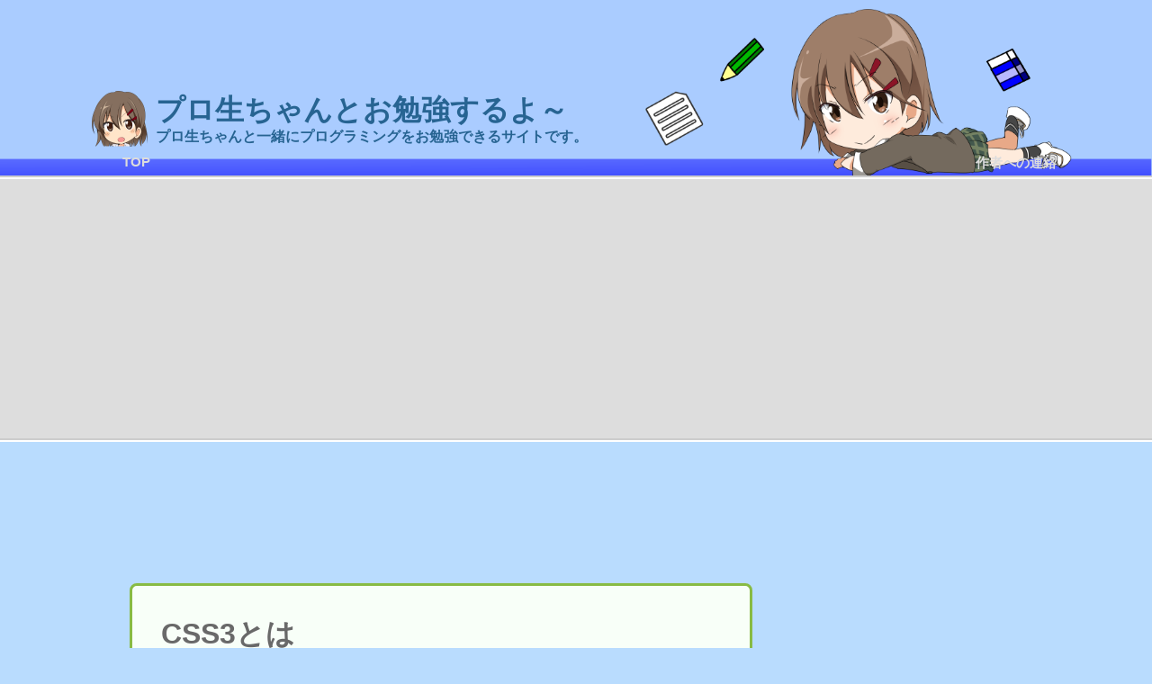

--- FILE ---
content_type: text/html; charset=UTF-8
request_url: https://www.wabiapp.com/PronamaStudy/css/contents_css.html
body_size: 16617
content:
<!doctype html>
<html>
<head>
<script async src="https://pagead2.googlesyndication.com/pagead/js/adsbygoogle.js"></script>
<script>
     (adsbygoogle = window.adsbygoogle || []).push({
          google_ad_client: "ca-pub-5035601854809352",
          enable_page_level_ads: true
     });
</script>
<meta charset="UTF-8"> 
<meta http-equiv="content-language" content="ja">
<meta name="author" content="Wabisabi">
<meta name="copyright" content="Copyright Wabisabi">
<meta name="keywords" content="css3,css3とは,css3解説">
<meta name="description" content="プロ生ちゃんと一緒にプログラミングやＩＴ用語などのお勉強するサイトです。楽しくプログラミングやＩＴの知識を学べます。">
<meta name="twitter:card" content="summary">
<meta name="twitter:title" content="CSS3とは">
<meta name="twitter:site" content="@WabisabiApp">
<meta name="twitter:creator" content="@WabisabiApp">
<meta name="twitter:description" content="プロ生ちゃんと一緒にプログラミングやＩＴ用語などのお勉強するサイトです。楽しくプログラミングやＩＴの知識を学べます。">
<meta name="twitter:image" content="https://www.wabiapp.com/PronamaStudy/images/icon.png">
<meta name="viewport" content="width=device-width, initial-scale=1" />
<title>CSS3とは</title>
<link rel='SHORTCUT ICON' href='../images/favicon.ico'>
<link rel="apple-touch-icon" href="../images/icon.png">
<link href="../../common/css/com_site_com.css" rel="stylesheet" type="text/css" />
<link href="../../common/css/com_site_dsk.css" rel="stylesheet" type="text/css" />
<link href="../../common/css/com_wabisabi_com.css" rel="stylesheet" type="text/css" />
<link href="../../common/css/com_wabisabi_dsk.css" rel="stylesheet" type="text/css" />
<link href="../book.css" rel="stylesheet" type="text/css" />

<!-- Google Analytics (start) -->
<script>
  (function(i,s,o,g,r,a,m){i['GoogleAnalyticsObject']=r;i[r]=i[r]||function(){
  (i[r].q=i[r].q||[]).push(arguments)},i[r].l=1*new Date();a=s.createElement(o),
  m=s.getElementsByTagName(o)[0];a.async=1;a.src=g;m.parentNode.insertBefore(a,m)
  })(window,document,'script','//www.google-analytics.com/analytics.js','ga');

  ga('create', 'UA-11191548-30', 'auto');
  ga('send', 'pageview');

</script>

<!-- Google Analytics (end) -->
<style type="text/css">
.n_title h1, .n_title h2, .n_title h3 {
	color: #276492;
}
body {
	background-color: #B9DCFE;
	margin: 0px;
	padding: 0px;
}
</style>
<script type="text/javascript">
<!--

-->
</script>
</head>
<body >
<div class='frame_window title'>
	<!-- title(beg) -->
	<div class='n_title' style="background-image:url('../images/header.png');background-color:#B9DCFE;">
		<div class='n_title_back_frame'>
			<div class='n_title_frame'>
				<div class='join_left'>
					<img src="../images/icon.png"/>
				</div>
				<div class='title_txt'>
					<h1>プロ生ちゃんとお勉強するよ～</h1>
					<h2>プロ生ちゃんと一緒にプログラミングをお勉強できるサイトです。</h2>
				</div>
				<ul>
					<a href='../index.html'><li class='btnM left'>TOP</li></a>
					<a href='../contactus.html'><li class='btnM right'>作者への連絡</li></a>
				</ul>
				<div class='join_clear'></div>
			</div>
		</div>
	</div>
	<div class='hline pad_bottom'></div>
	<!-- title(end) -->
	<!-- text_menu(beg) -->
	<div class='ads_frame menu'>
<script async src="//pagead2.googlesyndication.com/pagead/js/adsbygoogle.js"></script>
<!-- WabisabiLinkMenu -->
<ins class="adsbygoogle"
     style="display:block"
     data-ad-client="ca-pub-5035601854809352"
     data-ad-slot="7145210081"
     data-ad-format="link"></ins>
<script>
(adsbygoogle = window.adsbygoogle || []).push({});
</script>
	</div>
	<div class='hline pad_bottom'></div>
	<!-- text_menu(end) -->

</div>
<div class='frame_window'>
	<!-- contents(beg) -->
	<div class='frame_main'>
		<div class='frame_contents_scroll_hide'>
			<div class='frame_contents_scroll'>
<div class='ads_frame center5'>
<script async src="//pagead2.googlesyndication.com/pagead/js/adsbygoogle.js"></script>
<!-- FavMovieAlbum728x90 -->
<ins class="adsbygoogle"
     style="display:inline-block;width:728px;height:90px"
     data-ad-client="ca-pub-5035601854809352"
     data-ad-slot="8523870100"></ins>
<script>
(adsbygoogle = window.adsbygoogle || []).push({});
</script>

</div>

				<div class='frame_contents' style='font-size:large;'>
<div class="page">
<div class="section">
<h1>CSS3とは</h1>
<p><img src="../images/sd20_lie-down.png"></p>
</div>
<div class="note normal">
<img />
<div class="comment">
<p>CSS(Cascading Style Sheets)は、HTMLやXMLの要素をどのように修飾するかを指定する為の言語となります。 文章の構造と体裁と分離させるという理念を実現する為に<strong>W3C(World Wide Web Consortium)</strong>によって策定されました。</p>
<p>CSSのバージョンはレベルと呼ばれていて、CSS3はCSSのレベル3ということになります。</p>
</div>
</div>
<div class="note wink">
<img />
<div class="comment">
<p>HTMLの普及によって様々なホームページが登場し、HTMLを駆使して凝ったデザインのページも作成されるようになりました。 デザインが凝ったページは見た目にも楽しく、沢山の人を引き付ける要素になりました。</p>
</div>
</div>
<div class="note cry">
<img />
<div class="comment">
<p>でも、デザインを重視することによってHTMLが複雑化していきます。 さらには、タグの本来の意味を無視してまで、デザインの為にタグが使われる事態が発生します。 特に、TABLEタグなどがテーブル（表）とは関係無く、画面のレイアウトの為に使われてしまう件は有名な話です。</p>
<p>本来は、タグ付けによって意味付けされていた文章がデザインの為に利用されてしまうことで、 文章が本来の意味合いを失ったりと深刻な問題が発生するようになりました。</p>
</div>
</div>
<div class="note normal">
<img />
<div class="comment">
<p>そこで、CSSが登場しました。<strong>CSSの担当はデザイン</strong>となります。文字サイズや文字の色、 枠をつけたり背景の色などを設定したりデザインに関することが指定できます。 HTMLの要素に対してCSSを関連付ける事でデザインを適用する事ができるようになりました。</p>
<p>CSSの登場によって、HTMLの仕様も整理されデザインに関するタグなどは、再度見直されたり削除されました。 HTMLは文章の記述、CSSはデザインといったすみわけが行われるようになります。</p>
<p>最近では、HTMLではデザインを除いた文章自体の構造に集中して記述し、 デザインに関する事はCSSを使って行う事が一般化しています。</p>
</div>
</div>
<div class="note surprised">
<img />
<div class="comment">
<p>CSSはデザイナーさん。HTMLは文筆家さんみたいな感じで使い分けされるようになったんだよ。</p>
</div>
</div>
<div class="note normal">
<img />
<div class="comment">
<p>WEBページは、スマートフォンやタブレットなどの普及によって、様々なデバイスからアクセスされるようになりました。 どんなデバイスであっても、ブラウザがあればWEBページを見ることができます。</p>
<p>デバイスによって画面の大きさが違うので、画面サイズの小さいデバイスなどでは、 レイアウトが崩れて表示されたり、 逆に画面が大きいデバイスでは、隙間の多いさみしい表示になったりしました。 そこで、サーバー側でユーザーエージェントなどの情報からデバイスを判定して、出力するHTMLを携帯用／デスクトップＰＣ用など切り替えたりする事も良くありました。</p>
<p>CSSでは、このようなデバイスによっての見え方の違いについても対応することができるようになりました。</p>
</div>
</div>
<div class="note wink">
<img />
<div class="comment">
<p>CSSを使うことで、デバイスの画面サイズなども考慮に入れて、デザインの指定が可能になりました。 デバイス毎のレイアウトの対応も、 携帯用／デスクトップＰＣ用など、CSSを切り替えてることで実現したり、 1つのCSSの中にデバイスの画面幅に応じた複数の定義を用意する事で実現するようになりました。</p>
<p>このように、画面の大きさが違う複数のレイアウトが必要に場面でも、CSSで対応できるようになりました。</p>
</div>
</div>

<div class="license">
	本キャラクターに関する著作権およびその他一切の権利は、<a href="http://pronama.azurewebsites.net/" target="_blank">プログラミング生放送</a>および、それらの関連企業・関係者に帰属しています。これは、著作権およびその他一切の権利を放棄・譲渡するものではありません。
</div>
</div>
				</div>
<!-- サイバーマンデー -->
<iframe src="https://rcm-fe.amazon-adsystem.com/e/cm?o=9&p=48&l=ur1&category=amazonexclusive&banner=13AKQW5FCV2NX23A5AG2&f=ifr&linkID=fdd6b313437e86b19c586aab4205ca8e&t=honpupu-22&tracking_id=honpupu-22" width="728" height="90" scrolling="no" border="0" marginwidth="0" style="border:none;" frameborder="0"></iframe><div class='ads_frame center90'>
	<div class='ads_frame center90 box'>
		<script async src="//pagead2.googlesyndication.com/pagead/js/adsbygoogle.js"></script>
<!-- FavMovieAlbum336x280 -->
<ins class="adsbygoogle"
     style="display:inline-block;width:336px;height:280px"
     data-ad-client="ca-pub-5035601854809352"
     data-ad-slot="4356483412"></ins>
<script>
(adsbygoogle = window.adsbygoogle || []).push({});
</script>

	</div>
	<div class='ads_frame center90 box'>
		<script async src="//pagead2.googlesyndication.com/pagead/js/adsbygoogle.js"></script>
<!-- FavMovieAlbum336x280 -->
<ins class="adsbygoogle"
     style="display:inline-block;width:336px;height:280px"
     data-ad-client="ca-pub-5035601854809352"
     data-ad-slot="4356483412"></ins>
<script>
(adsbygoogle = window.adsbygoogle || []).push({});
</script>

	</div>
	<div class='join_clear'></div>
</div>

			</div>
		</div>
	</div>
<div class='frame_sub_contents'>
<script async src="//pagead2.googlesyndication.com/pagead/js/adsbygoogle.js"></script>
<!-- FavMovieAlbum300x600 -->
<ins class="adsbygoogle"
     style="display:inline-block;width:300px;height:600px"
     data-ad-client="ca-pub-5035601854809352"
     data-ad-slot="5812933001"></ins>
<script>
(adsbygoogle = window.adsbygoogle || []).push({});
</script>

<br/>
<script async src="//pagead2.googlesyndication.com/pagead/js/adsbygoogle.js"></script>
<!-- FavMovieAlbum300x600 -->
<ins class="adsbygoogle"
     style="display:inline-block;width:300px;height:600px"
     data-ad-client="ca-pub-5035601854809352"
     data-ad-slot="5812933001"></ins>
<script>
(adsbygoogle = window.adsbygoogle || []).push({});
</script>
<iframe src="https://rcm-fe.amazon-adsystem.com/e/cm?o=9&p=12&l=ur1&category=primevideochannel&banner=19AYN4A0VP0DS7X0YWG2&f=ifr&linkID=828d19faf08d0b3170c51f1f37b0d8fc&t=honpupu-22&tracking_id=honpupu-22" width="300" height="250" scrolling="no" border="0" marginwidth="0" style="border:none;" frameborder="0"></iframe>
<script type="text/javascript">amzn_assoc_ad_type ="responsive_search_widget"; amzn_assoc_tracking_id ="honpupu-22"; amzn_assoc_marketplace ="amazon"; amzn_assoc_region ="JP"; amzn_assoc_placement =""; amzn_assoc_search_type = "search_widget";amzn_assoc_width ="300"; amzn_assoc_height ="600"; amzn_assoc_default_search_category ="Books"; amzn_assoc_default_search_key ="期間限定 無料";amzn_assoc_theme ="light"; amzn_assoc_bg_color ="FFFFFF"; </script><script src="//z-fe.amazon-adsystem.com/widgets/q?ServiceVersion=20070822&Operation=GetScript&ID=OneJS&WS=1&Marketplace=JP"></script>
<br/>
<div class='ads_frame wabi'><a href='https://www.wabiapp.com/FavPhotoResize/'>
<div style="font-size:small;">
<img height="160" src='https://www.wabiapp.com/common/image/wabisabi/Thumb_FavPhotoResize.jpg'>
<br/>
画像ファイル、写真を簡単にリサイズ！！<br/>
ホームページ用の素材を簡単に作成可能<br/>
FavPhotoResize無料です。
</div>
</a></div>
<br/>
<div class='ads_frame wabi'><a href='https://www.wabiapp.com/WebTools/PronamaChanMineSweeper/'>
<div style="font-size:small;">
<img src='https://www.wabiapp.com/WebTools/PronamaChanMineSweeper/images/pop.png'>
<br/>
「プロ生ちゃんマインスイーパー」無料です
</div>
</a></div>
<br/>
<div class='ads_frame wabi'><a href='https://www.wabiapp.com/WebTools/PronamaChanCalendar/'>
<div style="font-size:small;">
<img src='https://www.wabiapp.com/WebTools/PronamaChanCalendar/image/pop.png'>
<br/>
「プロ生ちゃんカレンダー作成」無料です
</div>
</a></div>
<br/>
<div class='ads_frame wabi'><a href='https://www.wabiapp.com/WebTools/CalendarMaker/'>
<div style="font-size:small;">
<img height="160" src='https://www.wabiapp.com/WebTools/CalendarMaker/image/pop.png'>
<br/>
好きな写真でカレンダーを作成<br/>
「カレンダー作成」無料です
</div>
</a></div>
<br/>
<!-- facebook (start)-->
<div id="fb-root"></div>
<script>(function(d, s, id) {
  var js, fjs = d.getElementsByTagName(s)[0];
  if (d.getElementById(id)) return;
  js = d.createElement(s); js.id = id;
  js.src = "//connect.facebook.net/ja_JP/sdk.js#xfbml=1&version=v2.0";
  fjs.parentNode.insertBefore(js, fjs);
}(document, 'script', 'facebook-jssdk'));</script>
<!-- facebook (end)-->

<ul id="social-link" style="width:300px;">
<li>
<a href="https://twitter.com/share" class="twitter-share-button" data-count="vertical" data-via="WabisabiApp" data-url="/" data-text="プロ生ちゃんとお勉強するよ～">ツイート</a><script>!function(d,s,id){var js,fjs=d.getElementsByTagName(s)[0],p=/^http:/.test(d.location)?'http':'https';if(!d.getElementById(id)){js=d.createElement(s);js.id=id;js.src=p+'://platform.twitter.com/widgets.js';fjs.parentNode.insertBefore(js,fjs);}}(document, 'script', 'twitter-wjs');</script>
</li>
<li>
<div class="fb-like" data-href="https://www.wabiapp.com/PronamaStudy" data-layout="box_count" data-action="like" data-show-faces="true" data-share="true"></div>
</li>
<li>
<script type="text/javascript" src="https://apis.google.com/js/plusone.js"></script><g:plusone size="tall" href="https://www.wabiapp.com/PronamaStudy"></g:plusone>
</li>
<li>
<a href="http://b.hatena.ne.jp/entry/https://www.wabiapp.com/PronamaStudy" class="hatena-bookmark-button" data-hatena-bookmark-title="プロ生ちゃんとお勉強するよ～" data-hatena-bookmark-layout="vertical" data-hatena-bookmark-lang="ja" title="このエントリーをはてなブックマークに追加"><img src="https://b.st-hatena.com/images/entry-button/button-only@2x.png" alt="このエントリーをはてなブックマークに追加" width="20" height="20" style="border: none;" /></a><script type="text/javascript" src="https://b.st-hatena.com/js/bookmark_button.js" charset="utf-8" async="async"></script>
</li>
</ul>

</div>

	<div style='clear:both;'></div>
	<!-- contents(end) -->

	<div class='hline pad_top'></div>

	<!-- footer(beg) -->
	<div class='n_title' style="background-image:url('../images/footer.png');background-color:#B9DCFE;">
		<div class='n_title_foot_frame'>
			<div class='n_title_frame'>

				<div class='join_left'>
					<img src="../images/icon.png"/>
				</div>
				<div class='title_txt'>
					<h1>プロ生ちゃんとお勉強するよ～</h1>
					<h2>プロ生ちゃんと一緒にプログラミングをお勉強できるサイトです。</h2>
				</div>
				<ul>
					<a href='https://www.wabiapp.com/WabiSampleSource/'><li class='btn right large'>わびさびサンプルソース</li></a>
				</ul>
				<div class='join_clear'></div>
			</div>
		</div>
	</div>
	<!-- footer(end) -->
</div>
<!-- [FC2 Analyzer] http://analysis.fc2.com/  -->

<!-- [FC2 Analyzer]  -->
</body>
</html>

--- FILE ---
content_type: text/html; charset=utf-8
request_url: https://accounts.google.com/o/oauth2/postmessageRelay?parent=https%3A%2F%2Fwww.wabiapp.com&jsh=m%3B%2F_%2Fscs%2Fabc-static%2F_%2Fjs%2Fk%3Dgapi.lb.en.2kN9-TZiXrM.O%2Fd%3D1%2Frs%3DAHpOoo_B4hu0FeWRuWHfxnZ3V0WubwN7Qw%2Fm%3D__features__
body_size: 161
content:
<!DOCTYPE html><html><head><title></title><meta http-equiv="content-type" content="text/html; charset=utf-8"><meta http-equiv="X-UA-Compatible" content="IE=edge"><meta name="viewport" content="width=device-width, initial-scale=1, minimum-scale=1, maximum-scale=1, user-scalable=0"><script src='https://ssl.gstatic.com/accounts/o/2580342461-postmessagerelay.js' nonce="dKBLhsZapcs39SXCN85AlA"></script></head><body><script type="text/javascript" src="https://apis.google.com/js/rpc:shindig_random.js?onload=init" nonce="dKBLhsZapcs39SXCN85AlA"></script></body></html>

--- FILE ---
content_type: text/html; charset=utf-8
request_url: https://www.google.com/recaptcha/api2/aframe
body_size: 267
content:
<!DOCTYPE HTML><html><head><meta http-equiv="content-type" content="text/html; charset=UTF-8"></head><body><script nonce="AqUjYgUMt2emhwT_VbFcHg">/** Anti-fraud and anti-abuse applications only. See google.com/recaptcha */ try{var clients={'sodar':'https://pagead2.googlesyndication.com/pagead/sodar?'};window.addEventListener("message",function(a){try{if(a.source===window.parent){var b=JSON.parse(a.data);var c=clients[b['id']];if(c){var d=document.createElement('img');d.src=c+b['params']+'&rc='+(localStorage.getItem("rc::a")?sessionStorage.getItem("rc::b"):"");window.document.body.appendChild(d);sessionStorage.setItem("rc::e",parseInt(sessionStorage.getItem("rc::e")||0)+1);localStorage.setItem("rc::h",'1768894581916');}}}catch(b){}});window.parent.postMessage("_grecaptcha_ready", "*");}catch(b){}</script></body></html>

--- FILE ---
content_type: text/css
request_url: https://www.wabiapp.com/common/css/com_site_com.css
body_size: 4137
content:
/*
	◎ウインドウフレーム
*/
.frame_window {
	width:100%;
	margin: 0 auto;
}
.frame_window.title {
	background-color:#FFF;
}



/*
	◎横線
*/
.hline, .hline_pad {
	width:100%;
	height:2px;
	background-color:#CCC;
	padding:0px;
	margin:0px;
}
.hline_pad {
	margin: 2px 0px 2px 0px;
}
.hline.pad {
	margin: 2px 0px 2px 0px;
}
.hline.pad_top {
	margin: 2px 0px 0px 0px;
}
.hline.pad_bottom {
	margin: 0px 0px 2px 0px;
}


/*
	◎接続用
*/
.join_left {
	float:left;
}
.join_right {
	float:right;
}
.join_clear {
	clear:both;
}



/*
	◎ボタン
*/
.btn {
	box-sizing:border-box;
	background-color: #DDD;
	background: -moz-linear-gradient(top,#FFF 0%,#E6E6E6);
	background: -webkit-gradient(linear, left top, left bottom, from(#FFF), to(#E6E6E6));
	border: 2px solid #DDD;
	color: #111;
	border-radius: 4px;
	-moz-border-radius: 4px;
	-webkit-border-radius: 4px;
	box-shadow: 1px 1px 1px rgba(000,000,000,0.3);
	-moz-box-shadow: 1px 1px 1px rgba(000,000,000,0.3);
	-webkit-box-shadow: 1px 1px 1px rgba(000,000,000,0.3);
	width: 100px;
	padding: 4px 0;
	text-align:center;
}
.btn.max {
	width:100%;
}
.btn.big_max {
	width:100%;
	line-height:3em;
	font-size:large;
	font-weight:bold;
}



/*
	キー
*/
.btn_key {
	display:inline-block;
	background-color:#FFFFFF;
	border-radius: 4px;
	-moz-border-radius: 4px;
	-webkit-border-radius: 4px;
	font-weight:bold;
	border: 2px solid #666;
	text-align: center;
}
.btn_key.command {
	width:8em;
}
.btn_key.ctrl, .btn_key.shift {
	width:5em;
}
.btn_plus {
	display:inline-block;
	text-align: center;
	font-weight:bold;
	width:2em;
}
.btn_key.alpha {
	width:2em;
}
.btn_key.func {
	width:5em;
}



/*
	メニューボタン
*/
.btnM {
	width: 100px;
	text-align:center;
	font-weight:bold;
/*	font-size:large;*/
	color:#DCDCDC;
}
.btnM.large {
	width: 200px;
}



/*
	◎ポップアップ
*/
.popup {
	border: 3px solid #D80;
	box-shadow: 6px 6px rgba(0,0,0,0.2);
	margin-left: auto;
	margin-right: auto;
}
.popup.title {
	border-bottom: 2px solid #D80;
	border-radius: 8px 8px 0px 0px;
	-moz-border-radius: 8px 8px 0px 0px;
	-webkit-border-radius: 8px 8px 0px 0px;
	margin-top: 1em;
	background: #FC8;
	text-align:center;
	font-weight:bold;
	padding: 4px 0;
}
.popup.title h1, .popup.title h2, .popup.title h3 {
	margin-top:0px;
}
.popup.body {
	border-top: 0px;
	border-radius: 0px 0px 8px 8px;
	-moz-border-radius: 0px 0px 8px 8px;
	-webkit-border-radius: 0px 0px 8px 8px;
	background: #FFD;
	padding: 8px 8px 1em 8px;
	margin-bottom: 1em;
	min-height:160px;
}
.popup img {
	max-width:100%;
}
/* オレンジ色 */
.popup.title.oringe {
	background-color:#FC8;
	border-color:#D80;
}
.popup.body.oringe {
	background-color:#FFD;
	border-color:#D80;
}
/* 青色 */
.popup.title.blue {
	background-color:#5080E0;
	border-color:#202080;
	color:white;
}
.popup.body.blue {
	background-color:#70C0FF;
	border-color:#202080;
}
/* 緑色 */
.popup.title.green {
	background-color:#008000;
	border-color:#004000;
	color:white;
}
.popup.body.green {
	background-color:#C0FFC0;
	background-color:#E0FFE0;
	border-color:#004000;
}
/* ピンク色 */
.popup.title.pink {
	background-color:#800000;
	border-color:#400000;
	color:white;
}
.popup.body.pink {
	background-color:#FFC0C0;
	border-color:#400000;
}
/* 赤色 */
.popup.title.red {
	background-color:#E00000;
	border-color:#A00000;
	color:white;
}
.popup.body.red {
	background-color:#FFB0B0;
	border-color:#A00000;
}



/*
	body
*/
body {
	font-family:'ヒラギノ角ゴ Pro W3', 'Hiragino Kaku Gothic Pro', 'メイリオ', Meiryo, 'ＭＳ Ｐゴシック', sans-serif;
	background-color:white;
	color:#696969;
	margin:0px;
}
.body p {
	margin:0 0 16px 16px;
}
body ul {
	margin:0 0 16px 0px;
}
body pre {
	box-sizing:border-box;
	max-width:100%;
	white-space: -moz-pre-wrap; /* Mozilla */
	white-space: -pre-wrap;     /* Opera 4-6 */
	white-space: -o-pre-wrap;   /* Opera 7 */
	white-space: pre-wrap;      /* CSS3 */
	word-wrap: break-word;      /* IE 5.5+ */
}





--- FILE ---
content_type: text/css
request_url: https://www.wabiapp.com/common/css/com_wabisabi_dsk.css
body_size: 2092
content:
/*
	デスクトップ用共通（ＣＳＳ）　－　わびさびサンプルソース
*/


/*
	◎syntaxhighlighter
*/
.syntaxhighlighter table {
	word-break: break-all;
}
.syntaxhighlighter textarea {
  font-size: small !important;
}
.syntaxhighlighter {
	font-size: small !important;
	box-sizing:border-box;
	max-width:100%;
}



/*
	わびさびサンプルソースのメインコンテンツ
*/
.wabisabi_main_contents {
	padding-left: 1em;
	padding-right: 1em;
}
.wabisabi_main_contents h1, .wabisabi_main_contents .result h2 {
	border: 3px solid #D80;
/*	box-shadow: 6px 6px rgba(0,0,0,0.2);*/
	margin-left: auto;
	margin-right: auto;
	border-bottom: 2px solid #D80;
	border-radius: 8px;
	-moz-border-radius: 8px;
	-webkit-border-radius: 8px;
	background: #FC8;
	text-align:center;
	font-weight:bold;
	padding: 0.1em 0;
	margin: 1em 0px 1em 0px;
}



/*
	メインコンテンツ
*/
.wabisabi_main_contents .sample {
	font-weight:bold;
	font-size: small;
	background-color: black;
	color: white;
	border: 1px solid #808080;
	padding:10px;
	margin  : 0;
	margin: 1em 0px 1em 0px;
}
/* 実行結果 */
.wabisabi_main_contents .result h2 {
/*
	vertical-align : baseline;
	list-style-type : none;
	list-style-image : none;
	padding : 0;
	margin  : 10px 0 0 0;
	border : 0;
*/
}
/*
.wabisabi_main_contents .result p {
	background-color: black;
	color: white;
	border: 1px solid #808080;
	padding:10px;
	margin  : 0;
}
*/
.wabisabi_main_contents .result pre, .wabisabi_main_contents .result p {
	font-weight:bold;
	font-size: small;
	background-color: black;
	color: white;
	border: 1px solid #808080;
	padding:10px;
	margin  : 0;
	min-height:200px;
	margin: 0px 0px 1em 0px;


/*
	Markdown
*/
}
.MKBODY h1 {
	border-left: 8px solid gray;
	border-bottom: 1px solid gray;
	padding-left: 0.5em;
	margin-bottom: 0.5em;
	font-size: xx-large;
}
.MKBODY h2 {
	border-left: 4px solid gray;
	border-bottom: 1px solid gray;
	padding-left: 0.5em;
	margin-bottom: 0.5em;
	font-size: large;
}
.MKBODY h3, .MKBODY h3 {
	margin-bottom: 0.5em;
	font-size: large;
}




--- FILE ---
content_type: text/css
request_url: https://www.wabiapp.com/PronamaStudy/book.css
body_size: 3866
content:
/*
	body
*/
body {
	background-color:#FFF;
	font-family:'�q���M�m�p�S Pro W3', 'Hiragino Kaku Gothic Pro', '���C���I', Meiryo, '�l�r �o�S�V�b�N', sans-serif;
	padding: 0em 1em 4em 1em;
}


ul {
	margin-top: 0em;
}
ul li p {
	margin-top: 0em;
	margin-bottom: 0em;
}

h2, h3 {
	margin-bottom: 0em;
}


/*
	�����F
*/
.red_bold {
	color: #FFCCCC;
	font-weight: bold;
}


/*
	�e�[�u��
*/
table {
	border-collapse: collapse;
	font-size: small;
	margin-left: 1em;
	margin-bottom: 1em;
}
table .header {
	background-color: #eee;
}
table td, table th {
	border: 1px solid #ccc;
	padding-left: 1em;
	padding-right: 1em;
}


/*
	�y�[�W
*/
.page {
	background-color:#B9DCFE;
	max-width: calc( 728px - 2em );
	margin: 0px auto;
	padding: 0em;
}


/*
	�Z�N�V����
*/
.section {
	margin: 2em 0em 8em 0em;
}
.section h1 {
	max-width: calc( 700px - 2em );
	font-size: xx-large;
	border: 3px solid #8B4;
	border-radius: 8px;
	-moz-border-radius: 8px;
	-webkit-border-radius: 8px;
	padding: 1em;
	background-color: #F8FFF8;
}
.section > p:nth-child(2) > img:nth-child(1) {
	display: block;
	margin: 0px auto;
	max-height: 320px;
	max-width: 90%;
}


/*
	�L�����N�^�R�����g
*/
.note {
	margin-top: 1em;
	margin-bottom: 2em;
}
.note:after {
	content: '';
	display: table;
	clear: both;
}
.note > img:nth-child(1) {
	float:left;
	display:block;
	width:96px;
	height:140px;
	background-image: url( "./images/sd_eye0.png" );
	background-repeat: no-repeat;
	background-size: cover;
}
.note li {
	margin-bottom: 0.5em;
}
.note.normal > img:nth-child(1) {
	background-image: url( "./images/sd_eye0.png" );
}
.note.wink > img:nth-child(1) {
	background-image: url( "./images/sd01.png" );
}
.note.smile > img:nth-child(1) {
	background-image: url( "./images/sd02.png" );
}
.comment p {
	margin: 0px 0px 2em 0em;
}
.note.cry .comment {
	border-color: #00F;
	background-color: #FAFAFF;
}
.note.cry > img:nth-child(1) {
	background-image: url( "./images/sd03.png" );
}
.note.alert .comment {
	border-color: #F00;
	background-color: #FEE;
}
.note.alert > img:nth-child(1) {
	background-image: url( "./images/sd04.png" );
}
.note.surprised > img:nth-child(1) {
	background-image: url( "./images/sd05.png" );
}
.note.important > img:nth-child(1) {
	background-image: url( "./images/sd06.png" );
}
.note .comment {
	float:left;
	width: 80%;
	max-width:540px;
	background-color: #FFF;
	border: 3px solid #F84;
	padding: 0.3em 0.7em;
	margin-left: 0.5em;
	border-radius: 8px;
	-moz-border-radius: 8px;
	-webkit-border-radius: 8px;
	word-break: break-all;
	padding-top: 1em;
}
.note .sample {
	display:block;
	margin: 1em;
	font-weight: bold;
}
.note img {
	display: block;
	margin: 0px auto;
	max-width: 95%;
}


/*
	�R�[�h
*/
.code {
	background-color: #444;
	color: white;
	padding: 1em 1em 0em 1em;
	margin: 0.5em 1em 2em 1em;
	border: 3px solid #48F;
	font-size: small;
/*
	border-radius: 8px;
	-moz-border-radius: 8px;
	-webkit-border-radius: 8px;
*/
	white-space: pre-wrap;
	word-wrap: break-word;
}


/*
	���C�Z���X
*/
.license {
	border: 4px solid #EF7D7D;
	background-color: #FFF3D7;
	padding: 4px;
	margin: 4px;
	font-size:small;
	border-radius: 8px;
	-moz-border-radius: 8px;
	-webkit-border-radius: 8px;
	margin-top: 6em;
}


/*
	��ʕ���720px�ȉ�
*/
@media screen and (max-width:720px){
	body {
		font-size: small;
	}
	h1 {
		font-size: large;
	}
	h2, h3 {
		font-size: medium;
	}
	.section h1 {
		font-size: large;
	}
	table {
		font-size: x-small;
	}
	.note > img:nth-child(1) {
		width:48px;
		height:70px;
	}
	.note .comment {
		max-width: 80%;
		marigin; 0px 0px 0px 0.5em;
	}
	.code {
		font-size: small;
	}
}



/*
	��ʕ���370px�ȉ�
*/
@media screen and (max-width:370px){
	.note .comment {
		max-width: 75%;
	}
}




--- FILE ---
content_type: text/plain
request_url: https://www.google-analytics.com/j/collect?v=1&_v=j102&a=27006887&t=pageview&_s=1&dl=https%3A%2F%2Fwww.wabiapp.com%2FPronamaStudy%2Fcss%2Fcontents_css.html&ul=en-us%40posix&dt=CSS3%E3%81%A8%E3%81%AF&sr=1280x720&vp=1280x720&_u=IEBAAEABAAAAACAAI~&jid=1824313067&gjid=1899754807&cid=1107086149.1768894580&tid=UA-11191548-30&_gid=321023815.1768894580&_r=1&_slc=1&z=617987088
body_size: -450
content:
2,cG-JFEQSX2PJZ